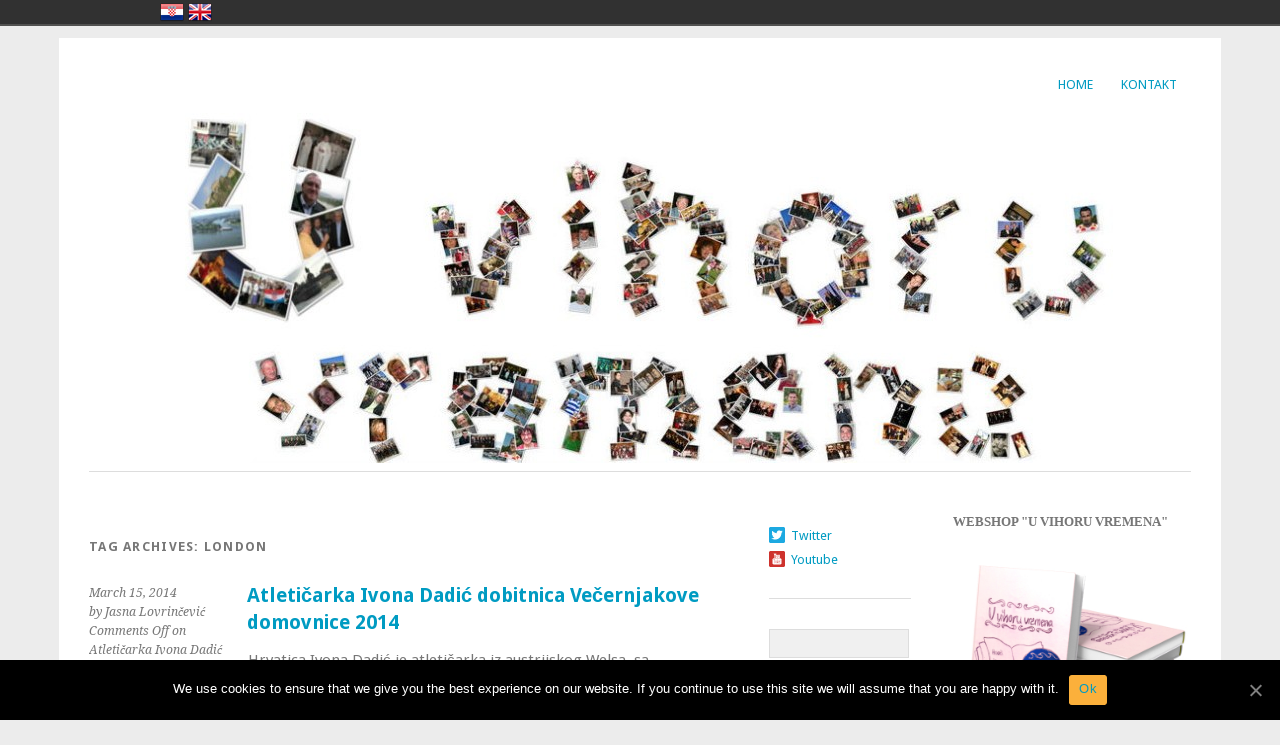

--- FILE ---
content_type: text/html; charset=UTF-8
request_url: http://uvihoruvremena.com/hr/tag/london/
body_size: 7617
content:
<!DOCTYPE html>
<html lang="en-US" xmlns:fb="http://ogp.me/ns/fb#" xmlns:addthis="http://www.addthis.com/help/api-spec" >
<head>
	<meta charset="UTF-8" />
	<meta name="viewport" content="width=device-width, initial-scale=1.0, maximum-scale=1.0, user-scalable=0">
	<title>london | </title>
	<link rel="profile" href="http://gmpg.org/xfn/11">
	<link rel="pingback" href="http://uvihoruvremena.com/hr/xmlrpc.php">
	<!--[if lt IE 9]>
	<script src="http://uvihoruvremena.com/hr/wp-content/themes/yoko/js/html5.js" type="text/javascript"></script>
	<![endif]-->
	<link rel='dns-prefetch' href='//fonts.googleapis.com' />
<link rel='dns-prefetch' href='//s.w.org' />
<link rel="alternate" type="application/rss+xml" title=" &raquo; Feed" href="http://uvihoruvremena.com/hr/feed/" />
<link rel="alternate" type="application/rss+xml" title=" &raquo; Comments Feed" href="http://uvihoruvremena.com/hr/comments/feed/" />
<link rel="alternate" type="application/rss+xml" title=" &raquo; london Tag Feed" href="http://uvihoruvremena.com/hr/tag/london/feed/" />
		<script type="text/javascript">
			window._wpemojiSettings = {"baseUrl":"https:\/\/s.w.org\/images\/core\/emoji\/2.3\/72x72\/","ext":".png","svgUrl":"https:\/\/s.w.org\/images\/core\/emoji\/2.3\/svg\/","svgExt":".svg","source":{"concatemoji":"http:\/\/uvihoruvremena.com\/hr\/wp-includes\/js\/wp-emoji-release.min.js?ver=4.8.27"}};
			!function(t,a,e){var r,i,n,o=a.createElement("canvas"),l=o.getContext&&o.getContext("2d");function c(t){var e=a.createElement("script");e.src=t,e.defer=e.type="text/javascript",a.getElementsByTagName("head")[0].appendChild(e)}for(n=Array("flag","emoji4"),e.supports={everything:!0,everythingExceptFlag:!0},i=0;i<n.length;i++)e.supports[n[i]]=function(t){var e,a=String.fromCharCode;if(!l||!l.fillText)return!1;switch(l.clearRect(0,0,o.width,o.height),l.textBaseline="top",l.font="600 32px Arial",t){case"flag":return(l.fillText(a(55356,56826,55356,56819),0,0),e=o.toDataURL(),l.clearRect(0,0,o.width,o.height),l.fillText(a(55356,56826,8203,55356,56819),0,0),e===o.toDataURL())?!1:(l.clearRect(0,0,o.width,o.height),l.fillText(a(55356,57332,56128,56423,56128,56418,56128,56421,56128,56430,56128,56423,56128,56447),0,0),e=o.toDataURL(),l.clearRect(0,0,o.width,o.height),l.fillText(a(55356,57332,8203,56128,56423,8203,56128,56418,8203,56128,56421,8203,56128,56430,8203,56128,56423,8203,56128,56447),0,0),e!==o.toDataURL());case"emoji4":return l.fillText(a(55358,56794,8205,9794,65039),0,0),e=o.toDataURL(),l.clearRect(0,0,o.width,o.height),l.fillText(a(55358,56794,8203,9794,65039),0,0),e!==o.toDataURL()}return!1}(n[i]),e.supports.everything=e.supports.everything&&e.supports[n[i]],"flag"!==n[i]&&(e.supports.everythingExceptFlag=e.supports.everythingExceptFlag&&e.supports[n[i]]);e.supports.everythingExceptFlag=e.supports.everythingExceptFlag&&!e.supports.flag,e.DOMReady=!1,e.readyCallback=function(){e.DOMReady=!0},e.supports.everything||(r=function(){e.readyCallback()},a.addEventListener?(a.addEventListener("DOMContentLoaded",r,!1),t.addEventListener("load",r,!1)):(t.attachEvent("onload",r),a.attachEvent("onreadystatechange",function(){"complete"===a.readyState&&e.readyCallback()})),(r=e.source||{}).concatemoji?c(r.concatemoji):r.wpemoji&&r.twemoji&&(c(r.twemoji),c(r.wpemoji)))}(window,document,window._wpemojiSettings);
		</script>
		<style type="text/css">
img.wp-smiley,
img.emoji {
	display: inline !important;
	border: none !important;
	box-shadow: none !important;
	height: 1em !important;
	width: 1em !important;
	margin: 0 .07em !important;
	vertical-align: -0.1em !important;
	background: none !important;
	padding: 0 !important;
}
</style>
<link rel='stylesheet' id='output-css'  href='http://uvihoruvremena.com/hr/wp-content/plugins/addthis/css/output.css?ver=4.8.27' type='text/css' media='all' />
<link rel='stylesheet' id='cookie-notice-front-css'  href='http://uvihoruvremena.com/hr/wp-content/plugins/cookie-notice/css/front.min.css?ver=4.8.27' type='text/css' media='all' />
<link rel='stylesheet' id='langbf_style-css'  href='http://uvihoruvremena.com/hr/wp-content/plugins/language-bar-flags/style.css?ver=4.8.27' type='text/css' media='all' />
<link rel='stylesheet' id='yoko-fonts-css'  href='//fonts.googleapis.com/css?family=Droid+Sans%3A400%2C700%7CDroid+Serif%3A400%2C700%2C400italic%2C700italic&#038;subset=latin%2Clatin-ext' type='text/css' media='all' />
<link rel='stylesheet' id='yoko-style-css'  href='http://uvihoruvremena.com/hr/wp-content/themes/yoko/style.css?ver=2013-10-21' type='text/css' media='all' />
<script type='text/javascript'>
/* <![CDATA[ */
var cnArgs = {"ajaxUrl":"http:\/\/uvihoruvremena.com\/hr\/wp-admin\/admin-ajax.php","nonce":"34a08b4656","hideEffect":"fade","position":"bottom","onScroll":"0","onScrollOffset":"100","onClick":"0","cookieName":"cookie_notice_accepted","cookieTime":"2592000","cookieTimeRejected":"2592000","cookiePath":"\/hr\/","cookieDomain":"","redirection":"0","cache":"0","refuse":"0","revokeCookies":"0","revokeCookiesOpt":"automatic","secure":"0","coronabarActive":"0"};
/* ]]> */
</script>
<script type='text/javascript' src='http://uvihoruvremena.com/hr/wp-content/plugins/cookie-notice/js/front.min.js?ver=1.3.1'></script>
<script type='text/javascript' src='http://uvihoruvremena.com/hr/wp-includes/js/jquery/jquery.js?ver=1.12.4'></script>
<script type='text/javascript' src='http://uvihoruvremena.com/hr/wp-includes/js/jquery/jquery-migrate.min.js?ver=1.4.1'></script>
<script type='text/javascript' src='http://uvihoruvremena.com/hr/wp-content/plugins/language-bar-flags/js/tooltip.slide.js?ver=4.8.27'></script>
<link rel='https://api.w.org/' href='http://uvihoruvremena.com/hr/wp-json/' />
<link rel="EditURI" type="application/rsd+xml" title="RSD" href="http://uvihoruvremena.com/hr/xmlrpc.php?rsd" />
<link rel="wlwmanifest" type="application/wlwmanifest+xml" href="http://uvihoruvremena.com/hr/wp-includes/wlwmanifest.xml" /> 
<meta name="generator" content="WordPress 4.8.27" />

<style type="text/css">
a {color: #009BC2!important;}
#content .single-entry-header h1.entry-title {color: #009BC2!important;}
input#submit:hover {background-color: #009BC2!important;}
#content .page-entry-header h1.entry-title {color: #009BC2!important;}
.searchsubmit:hover {background-color: #009BC2!important;}
</style>
</head>

<body class="archive tag tag-london tag-112 cookies-not-set">

<div id="page" class="clearfix">
	<header id="branding">
		<nav id="mainnav" class="clearfix">
			<div class="menu"><ul>
<li ><a href="http://uvihoruvremena.com/hr/">Home</a></li><li class="page_item page-item-389"><a href="http://uvihoruvremena.com/hr/kontakt/">Kontakt</a></li>
</ul></div>
		</nav><!-- end mainnav -->

		
		<hgroup id="site-title">
					<h1><a href="http://uvihoruvremena.com/hr/" title=""></a></h1>
				<h2 id="site-description"></h2>
				</hgroup><!-- end site-title -->

        						<a href="https://www.uvihoruvremena.com/hr"><img src="http://uvihoruvremena.com/hr/wp-content/uploads/2014/05/cropped-uv1.jpg" class="headerimage" width="1102" height="350" alt="" /></a><!-- end headerimage -->
										<div class="clear"></div>

		<nav id="subnav">
					</nav><!-- end subnav -->


<!--<div style="margin: auto">
  [metaslider id=1695]</div>-->


</header><!-- end header -->
<div id="wrap">
<div id="main">

	<div id="content">

				
				<header class="page-header">
					<h1 class="page-title">Tag Archives: <span>london</span></h1>
				</header><!--end page-header-->

								
													
					
<article id="post-315" class="post-315 post type-post status-publish format-standard hentry category-sport category-vecernjakova-domovnica-2014-2 tag-atleticarka tag-domovnica-2014 tag-ivona-dadic tag-london tag-olimpijske-igre tag-vecernjakova-domovnica-2014">

	<div class="entry-details">
				<p>March 15, 2014<br/>
		by Jasna Lovrinčević<br/>
		<span>Comments Off<span class="screen-reader-text"> on Atletičarka Ivona Dadić dobitnica Večernjakove domovnice 2014</span></span></p>
	</div><!-- end entry-details -->
    
	<header class="entry-header">
			<h2 class="entry-title"><a href="http://uvihoruvremena.com/hr/atleticarka-ivona-dadic-dobitnica-vecernjakove-domovnice-2014/" title="Permalink to Atletičarka Ivona Dadić dobitnica Večernjakove domovnice 2014" rel="bookmark">Atletičarka Ivona Dadić dobitnica Večernjakove domovnice 2014</a></h2>
	</header><!-- end entry-header -->
        
	<div class="entry-content">
					<p>Hrvatica Ivona Dadić je atletičarka iz austrijskog Welsa, sa zavidnom sportskom karijerom. S osamnaest godina sudjelovala je u sedam disciplina na Olimpijskim igrama u Londonu 2012. godine,</p>
			
				
		<footer class="entry-meta">
			<p>			Categories: <a href="http://uvihoruvremena.com/hr/category/sport/" rel="category tag">Sport</a>, <a href="http://uvihoruvremena.com/hr/category/vecernjakova-domovnica-2014-2/" rel="category tag">Večernjakova Domovnica 2014</a> | 
									Tags: <a href="http://uvihoruvremena.com/hr/tag/atleticarka/" rel="tag">atleticarka</a>, <a href="http://uvihoruvremena.com/hr/tag/domovnica-2014/" rel="tag">domovnica 2014</a>, <a href="http://uvihoruvremena.com/hr/tag/ivona-dadic/" rel="tag">ivona dadic</a>, <a href="http://uvihoruvremena.com/hr/tag/london/" rel="tag">london</a>, <a href="http://uvihoruvremena.com/hr/tag/olimpijske-igre/" rel="tag">olimpijske igre</a>, <a href="http://uvihoruvremena.com/hr/tag/vecernjakova-domovnica-2014/" rel="tag">vecernjakova domovnica 2014</a> | 
						<a href="http://uvihoruvremena.com/hr/atleticarka-ivona-dadic-dobitnica-vecernjakove-domovnice-2014/">Permalink </a>
			</p>
	</footer><!-- end entry-meta -->
	</div><!-- end entry-content -->
			
</article><!-- end post-315 -->
								
								
	</div><!-- end content -->


<div id="secondary" class="widget-area" role="complementary">
			<aside id="social_links-2" class="widget widget_social_links"><h3 class="widget-title"> </h3><ul><li class="widget_sociallinks"><a href="https://www.twitter.com/uvihoruvremena" class="twitter" target="_blank">Twitter</a></li>  <li class="widget_sociallinks"><a href="https://www.youtube.com/user/Uvihoruvremena" class="youtube" target="_blank">Youtube</a></li></ul></aside><aside id="search-2" class="widget widget_search"><form role="search" method="get" class="searchform" action="http://uvihoruvremena.com/hr" >
    <div>
    <input type="text" class="search-input" value="" name="s" id="s" />
    <input type="submit" class="searchsubmit" value="Search" />
    </div>
    </form></aside><aside id="categories-2" class="widget widget_categories"><h3 class="widget-title">Categories</h3>		<ul>
	<li class="cat-item cat-item-340"><a href="http://uvihoruvremena.com/hr/category/design/" >Design</a>
</li>
	<li class="cat-item cat-item-605"><a href="http://uvihoruvremena.com/hr/category/film/" >Film</a>
</li>
	<li class="cat-item cat-item-6"><a href="http://uvihoruvremena.com/hr/category/glazba/" >Glazba</a>
</li>
	<li class="cat-item cat-item-42"><a href="http://uvihoruvremena.com/hr/category/gluma/" >Gluma</a>
</li>
	<li class="cat-item cat-item-420"><a href="http://uvihoruvremena.com/hr/category/kazaliste-2/" >Kazaliste</a>
</li>
	<li class="cat-item cat-item-651"><a href="http://uvihoruvremena.com/hr/category/film/kiparstvo/" >Kiparstvo</a>
</li>
	<li class="cat-item cat-item-58"><a href="http://uvihoruvremena.com/hr/category/literatura/" >Literatura</a>
</li>
	<li class="cat-item cat-item-616"><a href="http://uvihoruvremena.com/hr/category/pedagogija/" >Pedagogija</a>
</li>
	<li class="cat-item cat-item-652"><a href="http://uvihoruvremena.com/hr/category/ples/" >Ples</a>
</li>
	<li class="cat-item cat-item-71"><a href="http://uvihoruvremena.com/hr/category/slikarstvo/" >Slikarstvo</a>
</li>
	<li class="cat-item cat-item-33"><a href="http://uvihoruvremena.com/hr/category/sport/" >Sport</a>
</li>
	<li class="cat-item cat-item-1"><a href="http://uvihoruvremena.com/hr/category/uncategorized/" >Uncategorized</a>
</li>
	<li class="cat-item cat-item-25"><a href="http://uvihoruvremena.com/hr/category/vecernjakova-domovnica-2013/" >Večernjakova Domovnica 2013</a>
</li>
	<li class="cat-item cat-item-113"><a href="http://uvihoruvremena.com/hr/category/vecernjakova-domovnica-2014-2/" >Večernjakova Domovnica 2014</a>
</li>
	<li class="cat-item cat-item-272"><a href="http://uvihoruvremena.com/hr/category/znanost/" >Znanost</a>
</li>
		</ul>
</aside>		<aside id="recent-posts-2" class="widget widget_recent_entries">		<h3 class="widget-title">Recent Posts</h3>		<ul>
					<li>
				<a href="http://uvihoruvremena.com/hr/pijanistica-diana-brekalo-godina-u-znaku-buntovnih-skladateljica/">Pijanistica Diana Brekalo &#8211; Godina u znaku Buntovnih skladateljica</a>
						</li>
					<li>
				<a href="http://uvihoruvremena.com/hr/margareta-krstic-bogatstvo-stvaranja/">Margareta Krstić – bogatstvo stvaranja</a>
						</li>
					<li>
				<a href="http://uvihoruvremena.com/hr/svjetlana-lipanovic-izlozba-spirit-of-art-u-dubrovniku-i-promocija-poezije/">Svjetlana Lipanović – Izložba Spirit of Art u Dubrovniku i promocija poezije</a>
						</li>
					<li>
				<a href="http://uvihoruvremena.com/hr/ante-milas-uvijek-sam-volio-svoju-neovisnost-i-samostalnost/">Ante Milas – Uvijek sam volio svoju neovisnost i samostalnost</a>
						</li>
					<li>
				<a href="http://uvihoruvremena.com/hr/slikarica-ivana-jovanovic-trostman-i-et-jesua-u-rimu/">Slikarica Ivana Jovanović Trostmann i Et Ješua u Rimu</a>
						</li>
				</ul>
		</aside>		<aside id="archives-2" class="widget widget_archive"><h3 class="widget-title">Archives</h3>		<label class="screen-reader-text" for="archives-dropdown-2">Archives</label>
		<select id="archives-dropdown-2" name="archive-dropdown" onchange='document.location.href=this.options[this.selectedIndex].value;'>
			
			<option value="">Select Month</option>
				<option value='http://uvihoruvremena.com/hr/2025/12/'> December 2025 </option>
	<option value='http://uvihoruvremena.com/hr/2025/11/'> November 2025 </option>
	<option value='http://uvihoruvremena.com/hr/2025/06/'> June 2025 </option>
	<option value='http://uvihoruvremena.com/hr/2025/01/'> January 2025 </option>
	<option value='http://uvihoruvremena.com/hr/2024/11/'> November 2024 </option>
	<option value='http://uvihoruvremena.com/hr/2024/09/'> September 2024 </option>
	<option value='http://uvihoruvremena.com/hr/2024/02/'> February 2024 </option>
	<option value='http://uvihoruvremena.com/hr/2023/12/'> December 2023 </option>
	<option value='http://uvihoruvremena.com/hr/2023/11/'> November 2023 </option>
	<option value='http://uvihoruvremena.com/hr/2023/04/'> April 2023 </option>
	<option value='http://uvihoruvremena.com/hr/2023/01/'> January 2023 </option>
	<option value='http://uvihoruvremena.com/hr/2022/12/'> December 2022 </option>
	<option value='http://uvihoruvremena.com/hr/2022/11/'> November 2022 </option>
	<option value='http://uvihoruvremena.com/hr/2022/09/'> September 2022 </option>
	<option value='http://uvihoruvremena.com/hr/2022/08/'> August 2022 </option>
	<option value='http://uvihoruvremena.com/hr/2022/07/'> July 2022 </option>
	<option value='http://uvihoruvremena.com/hr/2022/06/'> June 2022 </option>
	<option value='http://uvihoruvremena.com/hr/2022/05/'> May 2022 </option>
	<option value='http://uvihoruvremena.com/hr/2022/03/'> March 2022 </option>
	<option value='http://uvihoruvremena.com/hr/2022/02/'> February 2022 </option>
	<option value='http://uvihoruvremena.com/hr/2022/01/'> January 2022 </option>
	<option value='http://uvihoruvremena.com/hr/2021/12/'> December 2021 </option>
	<option value='http://uvihoruvremena.com/hr/2021/10/'> October 2021 </option>
	<option value='http://uvihoruvremena.com/hr/2021/05/'> May 2021 </option>
	<option value='http://uvihoruvremena.com/hr/2021/04/'> April 2021 </option>
	<option value='http://uvihoruvremena.com/hr/2021/03/'> March 2021 </option>
	<option value='http://uvihoruvremena.com/hr/2021/01/'> January 2021 </option>
	<option value='http://uvihoruvremena.com/hr/2020/12/'> December 2020 </option>
	<option value='http://uvihoruvremena.com/hr/2020/10/'> October 2020 </option>
	<option value='http://uvihoruvremena.com/hr/2020/08/'> August 2020 </option>
	<option value='http://uvihoruvremena.com/hr/2020/05/'> May 2020 </option>
	<option value='http://uvihoruvremena.com/hr/2020/04/'> April 2020 </option>
	<option value='http://uvihoruvremena.com/hr/2020/02/'> February 2020 </option>
	<option value='http://uvihoruvremena.com/hr/2019/12/'> December 2019 </option>
	<option value='http://uvihoruvremena.com/hr/2019/11/'> November 2019 </option>
	<option value='http://uvihoruvremena.com/hr/2019/07/'> July 2019 </option>
	<option value='http://uvihoruvremena.com/hr/2019/06/'> June 2019 </option>
	<option value='http://uvihoruvremena.com/hr/2019/05/'> May 2019 </option>
	<option value='http://uvihoruvremena.com/hr/2019/03/'> March 2019 </option>
	<option value='http://uvihoruvremena.com/hr/2019/02/'> February 2019 </option>
	<option value='http://uvihoruvremena.com/hr/2019/01/'> January 2019 </option>
	<option value='http://uvihoruvremena.com/hr/2018/11/'> November 2018 </option>
	<option value='http://uvihoruvremena.com/hr/2018/10/'> October 2018 </option>
	<option value='http://uvihoruvremena.com/hr/2018/08/'> August 2018 </option>
	<option value='http://uvihoruvremena.com/hr/2018/06/'> June 2018 </option>
	<option value='http://uvihoruvremena.com/hr/2018/04/'> April 2018 </option>
	<option value='http://uvihoruvremena.com/hr/2018/03/'> March 2018 </option>
	<option value='http://uvihoruvremena.com/hr/2018/02/'> February 2018 </option>
	<option value='http://uvihoruvremena.com/hr/2018/01/'> January 2018 </option>
	<option value='http://uvihoruvremena.com/hr/2017/11/'> November 2017 </option>
	<option value='http://uvihoruvremena.com/hr/2017/10/'> October 2017 </option>
	<option value='http://uvihoruvremena.com/hr/2017/07/'> July 2017 </option>
	<option value='http://uvihoruvremena.com/hr/2017/04/'> April 2017 </option>
	<option value='http://uvihoruvremena.com/hr/2017/03/'> March 2017 </option>
	<option value='http://uvihoruvremena.com/hr/2017/01/'> January 2017 </option>
	<option value='http://uvihoruvremena.com/hr/2016/12/'> December 2016 </option>
	<option value='http://uvihoruvremena.com/hr/2016/11/'> November 2016 </option>
	<option value='http://uvihoruvremena.com/hr/2016/10/'> October 2016 </option>
	<option value='http://uvihoruvremena.com/hr/2016/06/'> June 2016 </option>
	<option value='http://uvihoruvremena.com/hr/2016/05/'> May 2016 </option>
	<option value='http://uvihoruvremena.com/hr/2016/04/'> April 2016 </option>
	<option value='http://uvihoruvremena.com/hr/2016/03/'> March 2016 </option>
	<option value='http://uvihoruvremena.com/hr/2016/02/'> February 2016 </option>
	<option value='http://uvihoruvremena.com/hr/2016/01/'> January 2016 </option>
	<option value='http://uvihoruvremena.com/hr/2015/12/'> December 2015 </option>
	<option value='http://uvihoruvremena.com/hr/2015/11/'> November 2015 </option>
	<option value='http://uvihoruvremena.com/hr/2015/10/'> October 2015 </option>
	<option value='http://uvihoruvremena.com/hr/2015/09/'> September 2015 </option>
	<option value='http://uvihoruvremena.com/hr/2015/07/'> July 2015 </option>
	<option value='http://uvihoruvremena.com/hr/2015/06/'> June 2015 </option>
	<option value='http://uvihoruvremena.com/hr/2015/05/'> May 2015 </option>
	<option value='http://uvihoruvremena.com/hr/2015/03/'> March 2015 </option>
	<option value='http://uvihoruvremena.com/hr/2015/02/'> February 2015 </option>
	<option value='http://uvihoruvremena.com/hr/2014/12/'> December 2014 </option>
	<option value='http://uvihoruvremena.com/hr/2014/11/'> November 2014 </option>
	<option value='http://uvihoruvremena.com/hr/2014/10/'> October 2014 </option>
	<option value='http://uvihoruvremena.com/hr/2014/09/'> September 2014 </option>
	<option value='http://uvihoruvremena.com/hr/2014/08/'> August 2014 </option>
	<option value='http://uvihoruvremena.com/hr/2014/07/'> July 2014 </option>
	<option value='http://uvihoruvremena.com/hr/2014/06/'> June 2014 </option>
	<option value='http://uvihoruvremena.com/hr/2014/05/'> May 2014 </option>
	<option value='http://uvihoruvremena.com/hr/2014/04/'> April 2014 </option>
	<option value='http://uvihoruvremena.com/hr/2014/03/'> March 2014 </option>
	<option value='http://uvihoruvremena.com/hr/2014/02/'> February 2014 </option>
	<option value='http://uvihoruvremena.com/hr/2014/01/'> January 2014 </option>
	<option value='http://uvihoruvremena.com/hr/2013/12/'> December 2013 </option>
	<option value='http://uvihoruvremena.com/hr/2013/11/'> November 2013 </option>
	<option value='http://uvihoruvremena.com/hr/2013/07/'> July 2013 </option>
	<option value='http://uvihoruvremena.com/hr/2013/05/'> May 2013 </option>
	<option value='http://uvihoruvremena.com/hr/2013/03/'> March 2013 </option>
	<option value='http://uvihoruvremena.com/hr/2013/02/'> February 2013 </option>

		</select>
		</aside><aside id="rss-2" class="widget widget_rss"><h3 class="widget-title"><a class="rsswidget" href="http://www.uvihoruvremena.com/hr/feed"><img class="rss-widget-icon" style="border:0" width="14" height="14" src="http://uvihoruvremena.com/hr/wp-includes/images/rss.png" alt="RSS" /></a> <a class="rsswidget" href="http://uvihoruvremena.com/hr">Pretplati se</a></h3><ul><li><a class='rsswidget' href='http://uvihoruvremena.com/hr/pijanistica-diana-brekalo-godina-u-znaku-buntovnih-skladateljica/'>Pijanistica Diana Brekalo – Godina u znaku Buntovnih skladateljica</a> <cite>Jasna Lovrinčević</cite></li><li><a class='rsswidget' href='http://uvihoruvremena.com/hr/margareta-krstic-bogatstvo-stvaranja/'>Margareta Krstić – bogatstvo stvaranja</a> <cite>Jasna Lovrinčević</cite></li><li><a class='rsswidget' href='http://uvihoruvremena.com/hr/svjetlana-lipanovic-izlozba-spirit-of-art-u-dubrovniku-i-promocija-poezije/'>Svjetlana Lipanović – Izložba Spirit of Art u Dubrovniku i promocija poezije</a> <cite>Jasna Lovrinčević</cite></li></ul></aside>		</div><!-- #secondary .widget-area -->
</div><!-- end main -->

		<div id="tertiary" class="widget-area" role="complementary">
			<aside id="text-6" class="widget widget_text">			<div class="textwidget"><center>
<span style="font-family:Verdana;font-weight:bold;">WEBSHOP "U VIHORU VREMENA"</span><br><br>
<a href="https://www.amazon.de/vihoru-vremena-Hrvati-izvan-domovine/dp/3000409254" target="_blank"><img width="280" height="200" src="https://www.uvihoruvremena.com/knjiga.jpg"></a>

<br><br><br>

<span style="font-family:Verdana;font-weight:bold;">EBOOK (PDF):</span>
<a href="https://sellfy.com/p/iLZ4/" target="_blank"><img width="280" height="200" src="https://uvihoruvremena.com/uvihoru_pdf.jpg"></a>

<br><br>

<a href="https://www.zazzle.de/u_vihoru_vremena_selbst_gestalteter_schmuck-177504657882788097?rf=238636552206976768" target="_blank"><img width="220" height="220" src="https://www.uvihoruvremena.com/ogrlica.jpg"></a>
</center></div>
		</aside><aside id="text-4" class="widget widget_text">			<div class="textwidget"> <center>
<span style="font-family:Verdana;font-weight:bold;">ILUSTRATORICA NASLOVNICE KNJIGE</span>
<br><br>
<a href="https://www.tihana.net/cgi-bin/main.py?menu=art&media_category=illustration" target="_blank"><img width="150" height="150" border="0" align="center" src="https://uvihoruvremena.com/soulpacifica.png"></a>
</center></div>
		</aside><aside id="text-5" class="widget widget_text">			<div class="textwidget"><!-- Start of StatCounter Code for WordPress (either .com or .org) -->
<script type="text/javascript">
var sc_project=9791550;
var sc_invisible=1;
var sc_security="ced88384";
var scJsHost = (("https:" == document.location.protocol) ?
"https://secure." : "http://www.");
document.write("<sc"+"ript type='text/javascript' src='" + scJsHost+
"statcounter.com/counter/counter.js'></"+"script>");
</script>
<noscript><div class="statcounter"><a title="free hit counters"
href="http://statcounter.com/" target="_blank"><img class="statcounter"
src="http://c.statcounter.com/9791550/0/ced88384/1/" alt="free hit
counters"></a></div></noscript>
<!-- End of StatCounter Code for WordPress (either .com or .org) --></div>
		</aside>		</div><!-- end tertiary .widget-area -->
</div><!-- end wrap -->

	<footer id="colophon" class="clearfix">
		<!--<p>Proudly powered by <a href="http://wordpress.org/">WordPress</a><span class="sep"> | </span>Theme: Yoko by <a href="http://www.elmastudio.de/en/themes/">Elmastudio</a></p>
		<a href="#page" class="top">Top</a>
	</footer>--><!-- end colophon -->
	
</div><!-- end page -->
<center><a href=impressum>Impressum</a>
&nbsp;&nbsp;&nbsp;<a href=privacy-policy>Privacy Policy</a>
<br><br>
© 2013 - 2020 uvihoruvremena.com. Alle Rechte vorbehalten.
</center>
<br>
	<div id="langbf_bar">
		<div class="langbf_links">
			<div class="langbf_left">
								<ul>
					<li><a href="https://uvihoruvremena.com/hr"  title="hrvatski" class="langbf_hr">hrvatski</a></li><li><a href="https://uvihoruvremena.com/eng/"  title="english" class="langbf_uk">english</a></li>				</ul>
			</div>
		</div>
	</div><!-- #langbf_bar -->
			<style type="text/css">
			html {
				margin-top: 26px !important;
			}
			* html body { 
				margin-top: 26px !important;
			}
			#langbf_bar {
				top: 0px !important;
			}
			</style>
	<script type="text/javascript">
	// <![CDATA[
	jQuery(document).ready( function(){
		jQuery("#langbf_bar a[title]").tooltip( {
			offset: [10, 0],
			position: 'bottom center',
			effect: 'slide',
			tipClass: 'langbf_tooltip_top'
		} );
	} );
	// ]]>
	</script>
<script type="text/javascript">

var addthis_config = {"data_track_clickback":false,"data_track_addressbar":false,"data_track_textcopy":false,"ui_atversion":"300"};
var addthis_product = 'wpp-3.5.9';
</script><script type="text/javascript" src="//s7.addthis.com/js/300/addthis_widget.js#pubid=ra-53681990107da32a"></script><script type='text/javascript' src='http://uvihoruvremena.com/hr/wp-content/themes/yoko/js/smoothscroll.js?ver=1.4'></script>
<script type='text/javascript' src='http://uvihoruvremena.com/hr/wp-includes/js/wp-embed.min.js?ver=4.8.27'></script>

		<!-- Cookie Notice plugin v1.3.1 by Digital Factory https://dfactory.eu/ -->
		<div id="cookie-notice" role="banner" class="cookie-notice-hidden cookie-revoke-hidden cn-position-bottom" aria-label="Cookie Notice" style="background-color: rgba(0,0,0,1);"><div class="cookie-notice-container" style="color: #fff;"><span id="cn-notice-text" class="cn-text-container">We use cookies to ensure that we give you the best experience on our website. If you continue to use this site we will assume that you are happy with it.</span><span id="cn-notice-buttons" class="cn-buttons-container"><a href="#" id="cn-accept-cookie" data-cookie-set="accept" class="cn-set-cookie cn-button wp-default">Ok</a></span><a href="javascript:void(0);" id="cn-close-notice" data-cookie-set="accept" class="cn-close-icon"></a></div>
			
		</div>
		<!-- / Cookie Notice plugin --><!--wp_footer-->
</body>
</html>